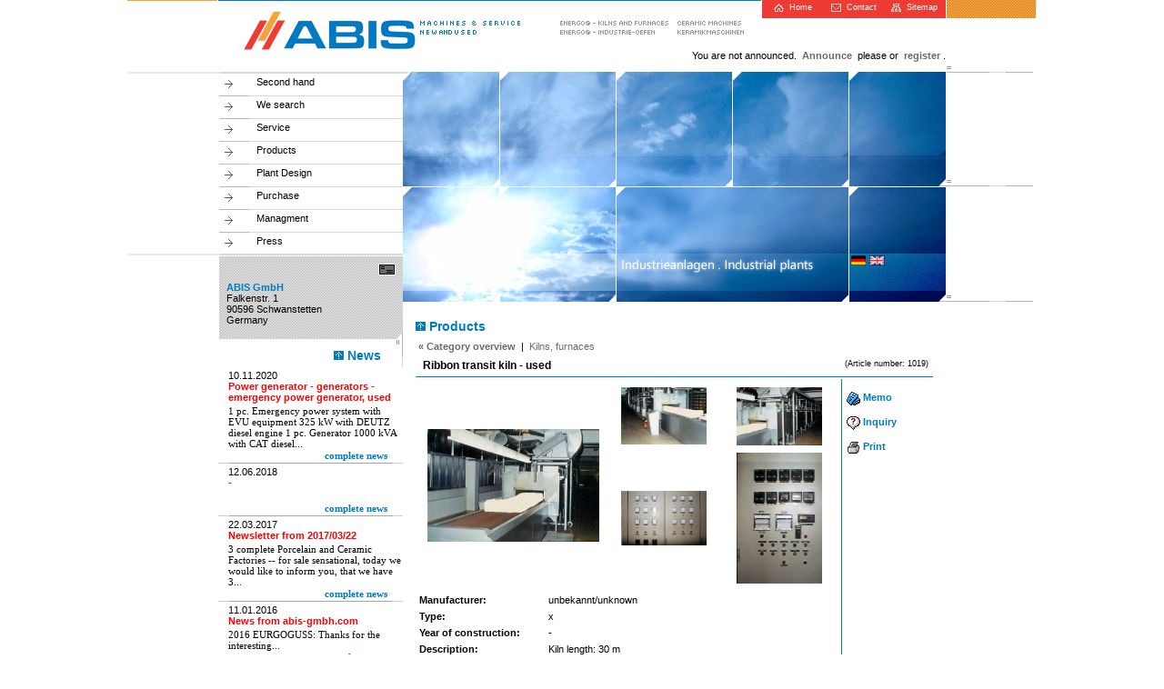

--- FILE ---
content_type: text/html; charset=utf-8
request_url: http://www.abis-gmbh.info/produkte.php?lng=3&action=detail&id=489
body_size: 5292
content:
<!DOCTYPE html PUBLIC "-//W3C//DTD XHTML 1.0 Strict//EN" "http://www.w3.org/TR/xhtml1/DTD/xhtml1-strict.dtd">
<html xmlns="http://www.w3.org/1999/xhtml" xml:lang="en" lang="en">
<head>
  <base href="http://www.abis-gmbh.info/" />
  <title>ABIS GmbH - MACHINES &amp; SERVICE (NEW / USED) - Öfen (Kilns, furnaces), Pressen (Presses), Werkzeugmaschinen und Anlagen (Machine Tools and Plants)</title>
  <meta name="title" content="ABIS GmbH - MACHINES &amp; SERVICE (NEW / USED) - Öfen (Kilns, furnaces), Pressen (Presses), Werkzeugmaschinen und Anlagen (Machine Tools and Plants)" />
  <meta http-equiv="content-type" content="text/html; charset=utf-8" />
  <meta name="author" content="ABIS GmbH" />
  <meta name="copyright" content="ABIS GmbH" />
  <meta name="Date" content="2006-06-23T10:11:49+02:00" />
  <meta name="keywords" content="Energo, Kiln, Kilns, Brennhilfsmittel, Feuerleichtsteine, Feinkeramik, Second Hand Machines, Machines, Machineries, Tunnel Kilns, Chamber Kilns, Elevator Kilns, Bell Kilns, Roller Kilns, Belt Kilns, Keramik, Ceramic Jobs, Gebrauchtmaschinen, Gebrauchte Maschinen, Used Machines, Factories, Porzellan, Fabriken, Hydraulik Pressen, Hydraulic Press, Pressen, Feinkeramik, Grobkeramik, Öfen, Industrieofen, Industrieöfen, Herdwagenöfen, Elevatoröfen, Tunnelöfen, Haubenöfen, Laboröfen, Werkzeugmaschinen, Stapler, Mischer, Schleifmaschinen, Glasiermaschinen, Maschinen, Ziegelwerke" />
  <meta name="description" content="Beschaffung von Industriegütern und Service
Procurement of industrial products and services" />
  <meta name="publisher" content="DICKE Kreativb&uuml;ro (www.dickekreativ.de)" />
  <meta http-equiv="expires" content="never" />
  <meta http-equiv="cache-control" content="no-cache" />
  <meta http-equiv="pragma" content="no-cache" />
  <meta name="robots" content="index,follow" />
  <meta name="revisit-after" content="3days" />

 <link rel="shortcut icon" href="_img/favicon.ico">
 <link rel="icon" type="image/png" href="_img/favicon.png" sizes="32x32">


  <link href="https://abis-gmbh.com/_css/ie_hover.css" rel="stylesheet" type="text/css" media="screen, projection" />
  <link href="https://abis-gmbh.com/_css/screen.css" rel="stylesheet" type="text/css" media="screen, projection" />
  <link href="https://abis-gmbh.com/_css/print.css" rel="stylesheet" type="text/css" media="print" />

  <script type="text/javascript" src="https://abis-gmbh.com/_js/global.js"></script>
</head>

<body>
  <!-- HEADER -->
  <div class="header">
    <h1><a href="http://www.abis-gmbh.info/?lng=3"><img src="_img/logo.gif" alt="Logo" width="189" height="42" /></a></h1>
    <ul>
    <li><a href="http://www.abis-gmbh.info/index.php?menuid=14&amp;lng=3"><img src="_img/home.gif" alt=" " width="11" height="9" />&nbsp;&nbsp;Home</a></li>
    <li><a href="https://ssl.webpack.de/www.abis-gmbh.info/index.php?menuid=23&amp;lng=3"><img src="_img/contact.gif" alt=" " width="11" height="9" />&nbsp;&nbsp;Contact</a></li>
    <li><a href="http://www.abis-gmbh.info/index.php?menuid=25&amp;lng=3"><img src="_img/sitemap.gif" alt=" " width="11" height="9" />&nbsp;&nbsp;Sitemap</a></li>
    </ul>
    <p>You are not announced. <a href="anmeldung.php?lng=3">Announce</a> please or <a href="registrierung.php?lng=3">register</a>.</p>
    <p class="print">ABIS GmbH &bull; Falkenstr. 1 &bull; 90596 Schwanstetten &bull; Germany</p>
  </div>
  <!-- /HEADER -->
<!-- MITTE -->
<div class="middle">
  <!-- LINKS -->
  <div class="left">
	      <!-- MEN� -->
      <ul class="nav">
        <li class="first">
          <a href="http://www.abis-gmbh.info/index.php?menuid=15&amp;lng=3">Second hand</a>
        </li>
        <li>
          <a href="http://www.abis-gmbh.info/index.php?menuid=20&amp;lng=3">We search</a>
        </li>
        <li>
          <a href="http://www.abis-gmbh.info/index.php?menuid=16&amp;lng=3">Service</a>
        </li>
        <li>
          <a href="http://www.abis-gmbh.info/index.php?menuid=18&amp;lng=3">Products</a>
        </li>
        <li>
          <a href="http://www.abis-gmbh.info/index.php?menuid=17&amp;lng=3">Plant Design</a>
        </li>
        <li>
          <a href="http://www.abis-gmbh.info/index.php?menuid=19&amp;lng=3">Purchase</a>
        </li>
        <li>
          <a href="http://www.abis-gmbh.info/index.php?menuid=21&amp;lng=3">Managment</a>
        </li>
        <li>
          <a href="http://www.abis-gmbh.info/index.php?menuid=22&amp;lng=3">Press</a>
        </li>
      </ul>
      <!-- /MEN� -->
      <!-- VISITENKARTE -->
      <div class="contact">
        <a href="http://www.abis-gmbh.info/visitenkarte.php?lng=3"><img src="_img/visitenkarte.gif" alt="Download the visiting card (VCF)" title="Download the visiting card (VCF)" width="19" height="13" /></a>
        <p class="bold titel">ABIS GmbH</p>
        <p>Falkenstr. 1<br />
           90596 Schwanstetten<br />
           Germany</p>
      </div>
      <!-- /VISITENKARTE -->
      <!-- NEWS -->
      <h1 class="news">News</h1>
      <dl class="news">
        <dt>10.11.2020<span>Power generator - generators - emergency power generator, used</span></dt>
        <dd>                  1 pc. Emergency power system with EVU equipment 325 kW with DEUTZ diesel engine
1 pc. Generator 1000 kVA with CAT diesel...<a href="http://www.abis-gmbh.info/news.php?lng=3&amp;id=44">complete news</a></dd>
        <dt>12.06.2018<span>-</span></dt>
        <dd>            <a href="http://www.abis-gmbh.info/news.php?lng=3&amp;id=41">complete news</a></dd>
        <dt>22.03.2017<span>Newsletter from 2017/03/22</span></dt>
        <dd>            3 complete Porcelain and Ceramic Factories -- for sale 
 
 
sensational, today we would like to inform you, that we have 3...<a href="http://www.abis-gmbh.info/news.php?lng=3&amp;id=40">complete news</a></dd>
        <dt>11.01.2016<span>News from abis-gmbh.com</span></dt>
        <dd>                                                                                      



2016 EURGOGUSS: 
 Thanks for the interesting...<a href="http://www.abis-gmbh.info/news.php?lng=3&amp;id=38">complete news</a></dd>
      </dl>
      <p class="archiv"><a href="http://www.abis-gmbh.info/news.php?lng=3" class="color_red">News archives</a></p>
      <!-- /NEWS -->

      <!-- TOP-List -->
      <h1>TOP 25</h1>
      <dl>
        <dd><a href="http://www.abis-gmbh.info/produkte.php?lng=3&amp;action=detail&amp;id=1898"><img style="float:left;display:block;width:47;height:37;margin-right:3px;" src="_img/page/maschinen/thumb/1748361498_13801-10.jpg" width="47" height="37" alt="Circular screen feeder SR1900, used" titel="Circular screen feeder SR1900, used" /> Circular screen feeder SR1900, used</a></dd>
        <dd><a href="http://www.abis-gmbh.info/produkte.php?lng=3&amp;action=detail&amp;id=1899"><img style="float:left;display:block;width:46;height:43;margin-right:3px;" src="_img/page/maschinen/thumb/1748448203_13802-1.jpg" width="46" height="43" alt="Impact mill, used" titel="Impact mill, used" /> Impact mill, used</a></dd>
        <dd><a href="http://www.abis-gmbh.info/produkte.php?lng=3&amp;action=detail&amp;id=1897"><img style="float:left;display:block;width:47;height:36;margin-right:3px;" src="_img/page/maschinen/thumb/1718810087_13795-1.jpg" width="47" height="36" alt="Container power generator, 2300 kVA - NEW " titel="Container power generator, 2300 kVA - NEW " /> Container power generator, 2300 kVA - NEW </a></dd>
        <dd><a href="http://www.abis-gmbh.info/produkte.php?lng=3&amp;action=detail&amp;id=1896"><img style="float:left;display:block;width:47;height:64;margin-right:3px;" src="_img/page/maschinen/thumb/1717510342_13794-1.jpg" width="47" height="64" alt="Chamber kiln, electrically heated, 1400 °C, 200 Liter - used" titel="Chamber kiln, electrically heated, 1400 °C, 200 Liter - used" /> Chamber kiln, electrically heated, 1400 °C, 200 Liter - used</a></dd>
        <dd><a href="http://www.abis-gmbh.info/produkte.php?lng=3&amp;action=detail&amp;id=1891"><img style="float:left;display:block;width:47;height:33;margin-right:3px;" src="_img/page/maschinen/thumb/1712656171_13786-1-k.jpg" width="47" height="33" alt="Vacuum extruder PVP35 - used" titel="Vacuum extruder PVP35 - used" /> Vacuum extruder PVP35 - used</a></dd>
        <dd><a href="http://www.abis-gmbh.info/produkte.php?lng=3&amp;action=detail&amp;id=1890"><img style="float:left;display:block;width:47;height:27;margin-right:3px;" src="_img/page/maschinen/thumb/1712739545_13785-5.jpg" width="47" height="27" alt="Tunnel kiln, 54 m, 1300 ?C, gas-fired - used" titel="Tunnel kiln, 54 m, 1300 ?C, gas-fired - used" /> Tunnel kiln, 54 m, 1300 ?C, gas-fired - used</a></dd>
        <dd><a href="http://www.abis-gmbh.info/produkte.php?lng=3&amp;action=detail&amp;id=1857"><img style="float:left;display:block;width:47;height:63;margin-right:3px;" src="_img/page/maschinen/thumb/1701254432_11001-1.JPG" width="47" height="63" alt="Annealing furnace with circulating, 750 °C - used" titel="Annealing furnace with circulating, 750 °C - used" /> Annealing furnace with circulating, 750 °C - used</a></dd>
        <dd><a href="http://www.abis-gmbh.info/produkte.php?lng=3&amp;action=detail&amp;id=1853"><img style="float:left;display:block;width:47;height:36;margin-right:3px;" src="_img/page/maschinen/thumb/1699893028_13731-1.jpg" width="47" height="36" alt="Pressure casting machine, 3 pieces, used" titel="Pressure casting machine, 3 pieces, used" /> Pressure casting machine, 3 pieces, used</a></dd>
        <dd><a href="http://www.abis-gmbh.info/produkte.php?lng=3&amp;action=detail&amp;id=1854"><img style="float:left;display:block;width:46;height:34;margin-right:3px;" src="_img/page/maschinen/thumb/1699894672_13722-11.JPG" width="46" height="34" alt="Porcelain factory, not complete, used" titel="Porcelain factory, not complete, used" /> Porcelain factory, not complete, used</a></dd>
        <dd><a href="http://www.abis-gmbh.info/produkte.php?lng=3&amp;action=detail&amp;id=1813"><img style="float:left;display:block;width:47;height:66;margin-right:3px;" src="_img/page/maschinen/thumb/1683210980_13655-3.JPG" width="47" height="66" alt="Laboratory chamber furnace, 16 L, electrical heated, used" titel="Laboratory chamber furnace, 16 L, electrical heated, used" /> Laboratory chamber furnace, 16 L, electrical heated, used</a></dd>
        <dd><a href="http://www.abis-gmbh.info/produkte.php?lng=3&amp;action=detail&amp;id=1812"><img style="float:left;display:block;width:47;height:36;margin-right:3px;" src="_img/page/maschinen/thumb/1682440216_13659-1.jpg" width="47" height="36" alt="Hood furnace 1800 °C, gas heated, 3 m3, used" titel="Hood furnace 1800 °C, gas heated, 3 m3, used" /> Hood furnace 1800 °C, gas heated, 3 m3, used</a></dd>
        <dd><a href="http://www.abis-gmbh.info/produkte.php?lng=3&amp;action=detail&amp;id=1725"><img style="float:left;display:block;width:47;height:27;margin-right:3px;" src="_img/page/maschinen/thumb/1621431383_13443-1.jpg" width="47" height="27" alt="Chamber kiln, 6 m³, 1600 °C, gas heated,  used - SOLD OUT!" titel="Chamber kiln, 6 m³, 1600 °C, gas heated,  used - SOLD OUT!" /> Chamber kiln, 6 m³, 1600 °C, gas heated,  used - SOLD OUT!</a></dd>
        <dd><a href="http://www.abis-gmbh.info/produkte.php?lng=3&amp;action=detail&amp;id=1830"><img style="float:left;display:block;width:46;height:25;margin-right:3px;" src="_img/page/maschinen/thumb/1689005084_13689-1.png" width="46" height="25" alt="Sorting system ECO-LINE, used" titel="Sorting system ECO-LINE, used" /> Sorting system ECO-LINE, used</a></dd>
        <dd><a href="http://www.abis-gmbh.info/produkte.php?lng=3&amp;action=detail&amp;id=489"><img style="float:left;display:block;width:47;height:31;margin-right:3px;" src="_img/page/maschinen/thumb/1236811510_11019a.jpg" width="47" height="31" alt="Ribbon transit kiln - used" titel="Ribbon transit kiln - used" /> Ribbon transit kiln - used</a></dd>
        <dd><a href="http://www.abis-gmbh.info/produkte.php?lng=3&amp;action=detail&amp;id=1599"><img style="float:left;display:block;width:47;height:23;margin-right:3px;" src="_img/page/maschinen/thumb/1626707316_13231-4-b.jpg" width="47" height="23" alt="Shuttle kiln, 10 m³, 1420 °C, gas heated - used - CHECK AVAILABILITY" titel="Shuttle kiln, 10 m³, 1420 °C, gas heated - used - CHECK AVAILABILITY" /> Shuttle kiln, 10 m³, 1420 °C, gas heated - used - CHECK AVAILABILITY</a></dd>
        <dd><a href="http://www.abis-gmbh.info/produkte.php?lng=3&amp;action=detail&amp;id=1787"><img style="float:left;display:block;width:47;height:64;margin-right:3px;" src="_img/page/maschinen/thumb/1675789305_13604-1.jpg" width="47" height="64" alt="High temperature chamber kiln160 Liter, 1750 °C, used" titel="High temperature chamber kiln160 Liter, 1750 °C, used" /> High temperature chamber kiln160 Liter, 1750 °C, used</a></dd>
        <dd><a href="http://www.abis-gmbh.info/produkte.php?lng=3&amp;action=detail&amp;id=1571"><img style="float:left;display:block;width:47;height:64;margin-right:3px;" src="_img/page/maschinen/thumb/1540295014_13117-1.jpg" width="47" height="64" alt="Shuttle kiln, gas heated, 8 m³, 1100 °C, used" titel="Shuttle kiln, gas heated, 8 m³, 1100 °C, used" /> Shuttle kiln, gas heated, 8 m³, 1100 °C, used</a></dd>
        <dd><a href="http://www.abis-gmbh.info/produkte.php?lng=3&amp;action=detail&amp;id=1698"><img style="float:left;display:block;width:47;height:15;margin-right:3px;" src="_img/page/maschinen/thumb/1604918131_13394-1.jpg" width="47" height="15" alt="Automatic line for pallet strapping, stretching and shrinking, used" titel="Automatic line for pallet strapping, stretching and shrinking, used" /> Automatic line for pallet strapping, stretching and shrinking, used</a></dd>
        <dd><a href="http://www.abis-gmbh.info/produkte.php?lng=3&amp;action=detail&amp;id=1553"><img style="float:left;display:block;width:47;height:36;margin-right:3px;" src="_img/page/maschinen/thumb/1535533276_13103-1.jpg" width="47" height="36" alt="Double-Jiggering machine with micro wave dryer,  used" titel="Double-Jiggering machine with micro wave dryer,  used" /> Double-Jiggering machine with micro wave dryer,  used</a></dd>
        <dd><a href="http://www.abis-gmbh.info/produkte.php?lng=3&amp;action=detail&amp;id=1552"><img style="float:left;display:block;width:47;height:27;margin-right:3px;" src="_img/page/maschinen/thumb/1535468305_13097-1.jpg" width="47" height="27" alt="Production line with leather hard dryer for cups, used, double plant - CHECK AVAILABILITY" titel="Production line with leather hard dryer for cups, used, double plant - CHECK AVAILABILITY" /> Production line with leather hard dryer for cups, used, double plant - CHECK AVAILABILITY</a></dd>
        <dd><a href="http://www.abis-gmbh.info/produkte.php?lng=3&amp;action=detail&amp;id=1840"><img style="float:left;display:block;width:47;height:36;margin-right:3px;" src="_img/page/maschinen/thumb/1692631785_13556-3.jpg" width="47" height="36" alt="Natural gas Power generator - emergency power systems - used" titel="Natural gas Power generator - emergency power systems - used" /> Natural gas Power generator - emergency power systems - used</a></dd>
        <dd><a href="http://www.abis-gmbh.info/produkte.php?lng=3&amp;action=detail&amp;id=1841"><img style="float:left;display:block;width:47;height:37;margin-right:3px;" src="_img/page/maschinen/thumb/1692802243_13704-3.jpg" width="47" height="37" alt="3 pcs. Container power generator, 2500 kVA - used " titel="3 pcs. Container power generator, 2500 kVA - used " /> 3 pcs. Container power generator, 2500 kVA - used </a></dd>
        <dd><a href="http://www.abis-gmbh.info/produkte.php?lng=3&amp;action=detail&amp;id=1133"><img style="float:left;display:block;width:47;height:36;margin-right:3px;" src="_img/page/maschinen/thumb/1400681836_12225-1.jpg" width="47" height="36" alt="Debindering-sintering furncace, electrically heated, used" titel="Debindering-sintering furncace, electrically heated, used" /> Debindering-sintering furncace, electrically heated, used</a></dd>
        <dd><a href="http://www.abis-gmbh.info/produkte.php?lng=3&amp;action=detail&amp;id=1531"><img style="float:left;display:block;width:47;height:36;margin-right:3px;" src="_img/page/maschinen/thumb/1522154680_13021-1.jpg" width="47" height="36" alt="Shuttle kiln, gas heated, 28 m³, 1280 °C, used " titel="Shuttle kiln, gas heated, 28 m³, 1280 °C, used " /> Shuttle kiln, gas heated, 28 m³, 1280 °C, used </a></dd>
        <dd><a href="http://www.abis-gmbh.info/produkte.php?lng=3&amp;action=detail&amp;id=1380"><img style="float:left;display:block;width:47;height:36;margin-right:3px;" src="_img/page/maschinen/thumb/1454316012_12616-1.JPG" width="47" height="36" alt="Tunnel kiln - Fast firing kiln - approx. 23 Meter !!!" titel="Tunnel kiln - Fast firing kiln - approx. 23 Meter !!!" /> Tunnel kiln - Fast firing kiln - approx. 23 Meter !!!</a></dd>
      </dl>
      <!-- /TOP-List -->
  </div>
  <!-- /LINKS -->
  <!-- SEITE -->
  <div class="center">
	      <!-- BANNER -->
      <div class="banner">
        <!-- SPRACHAUSWAHL -->
        <ul>
          <li><a href="http://www.abis-gmbh.info/?lng=1"><img src="_img/page/flaggen/1152624414flagge_de.gif" width="16" height="11" alt="Deutsch" /></a></li>
          <li><a href="http://www.abis-gmbh.info/?lng=3"><img src="_img/page/flaggen/1152624395flagge_uk.gif" width="17" height="11" alt="English" /></a></li>
        </ul>
        <!-- /SPRACHAUSWAHL -->
      </div><!--
      <div class="china_banner">
        <a href="http://www.kiln.org.cn/company/index.asp?id=127455" onclick="wopen1('http://www.kiln.org.cn/company/index.asp?id=127455','_new');return false;">&nbsp;</a>
      </div>-->
      <!-- /BANNER -->
	<!-- TEXTBEREICH -->
	<div class="content">
	          <h1>Products</h1>
        <p><a href="produkte.php?lng=3">« Category overview</a> | <a href="http://www.abis-gmbh.info/produkte.php?lng=3&amp;action=gruppe&amp;id=4_0_0" class="link2">Kilns, furnaces</a></p>
        <h2 style="height:14px;"><span>Ribbon transit kiln - used</span><span class="small">(Article number: 1019)</span></h2>
        <table class="artikel">
          <tr>
            <td colspan="2">
        <table class="artikel_bilder">
          <tr>
            <td rowspan="2" class="hauptbild"><a href="_img/page/maschinen/1236811510_11019a.jpg" onclick="wopen1('_img/page/maschinen/1236811510_11019a.jpg','_blank');return false;"><img src="_img/page/maschinen/thumb/1236811510_11019a.jpg" width="189" height="124" alt="Ribbon transit kiln - used" titel="Ribbon transit kiln - used" /></a></td>
            <td class="bilder"><a href="_img/page/maschinen/1236811510_21019b.jpg" onclick="wopen1('_img/page/maschinen/1236811510_21019b.jpg','_blank');return false;"><img src="_img/page/maschinen/thumb/1236811510_21019b.jpg" width="94" height="63" alt="Ribbon transit kiln - used" titel="Ribbon transit kiln - used" /></a></td>
            <td class="bilder"><a href="_img/page/maschinen/1236811510_31019c.jpg" onclick="wopen1('_img/page/maschinen/1236811510_31019c.jpg','_blank');return false;"><img src="_img/page/maschinen/thumb/1236811510_31019c.jpg" width="94" height="64" alt="Ribbon transit kiln - used" titel="Ribbon transit kiln - used" /></a></td>
          </tr>
          <tr>
            <td class="bilder"><a href="_img/page/maschinen/1236811510_41019d.jpg" onclick="wopen1('_img/page/maschinen/1236811510_41019d.jpg','_blank');return false;"><img src="_img/page/maschinen/thumb/1236811510_41019d.jpg" width="94" height="60" alt="Ribbon transit kiln - used" titel="Ribbon transit kiln - used" /></a></td>
            <td class="bilder"><a href="_img/page/maschinen/1236811510_51019e.jpg" onclick="wopen1('_img/page/maschinen/1236811510_51019e.jpg','_blank');return false;"><img src="_img/page/maschinen/thumb/1236811510_51019e.jpg" width="94" height="144" alt="Ribbon transit kiln - used" titel="Ribbon transit kiln - used" /></a></td>
          </tr>
        </table>
            </td>
            <td rowspan="6" class="menu"><span class="screen"><br />
                <a href="http://www.abis-gmbh.info/produkte.php?lng=3&amp;action=merkzettel&amp;id=489" class="schalter"><img src="_img/merkzettel.gif" alt="Memo" width="15" height="15" style="vertical-align:middle;" /> Memo</a><br />
                <br />
                <a href="http://www.abis-gmbh.info/produkte.php?lng=3&amp;action=anfrage&amp;id=489" class="schalter"><img src="_img/anfrage.gif" alt="Inquiry" width="15" height="15" style="vertical-align:middle;" /> Inquiry</a><br />
                <br />
                <a href="#" onclick="window.print();return false;" class="schalter"><img src="_img/print.gif" alt="Print" width="15" height="15" style="vertical-align:middle;" /> Print</a></span></td>
          </tr>
          <tr>
            <th class="beschrifung">Manufacturer:</th>
            <td class="angaben">unbekannt/unknown</td>
          </tr>
          <tr>
            <th>Type:</th>
            <td>x</td>
          </tr>
          <tr>
            <th>Year of construction:</th>
            <td>-</td>
          </tr>
          <tr>
            <th>Description:</th>
            <td>Kiln length: 30 m<br />
Grounds length complete: 38 m<br />
Frequency range: 700 mm<br />
Useful height: 280 mm<br />
Burning good: ceramics<br />
Firing temperature: 950 °C<br />
Temperature equality: +- 10 °C<br />
Atmosphere: oxidizing<br />
Performance: 264 kg/h<br />
Kiln transmission delay: 60-300 min adjustable<br />
Heating capacity: 165 kW<br />
Connected load: 165 kW<br />
Input voltage: 220/380 V 50 H<br />
Rule groups: 5 pcs.<br />
Working height over corridor: 1000 mm</td>
          </tr>
          <tr>
            <th>Quantity:</th>
            <td>1 pc</td>
          </tr>
          <tr>
            <th colspan="2" class="align_right">Data in accordance with manufacturer</th>
          </tr>
          <tr class="print">
            <td colspan="2"><a href="_img/page/maschinen/1236811510_11019a.jpg" onclick="wopen1('_img/page/maschinen/1236811510_11019a.jpg','_blank');return false;"><img src="_img/page/maschinen/thumb/1236811510_11019a.jpg" width="189" height="124" alt="Ribbon transit kiln - used" titel="Ribbon transit kiln - used" /></a> <a href="_img/page/maschinen/1236811510_21019b.jpg" onclick="wopen1('_img/page/maschinen/1236811510_21019b.jpg','_blank');return false;"><img src="_img/page/maschinen/thumb/1236811510_21019b.jpg" width="94" height="63" alt="Ribbon transit kiln - used" titel="Ribbon transit kiln - used" /></a> <a href="_img/page/maschinen/1236811510_31019c.jpg" onclick="wopen1('_img/page/maschinen/1236811510_31019c.jpg','_blank');return false;"><img src="_img/page/maschinen/thumb/1236811510_31019c.jpg" width="94" height="64" alt="Ribbon transit kiln - used" titel="Ribbon transit kiln - used" /></a> <a href="_img/page/maschinen/1236811510_41019d.jpg" onclick="wopen1('_img/page/maschinen/1236811510_41019d.jpg','_blank');return false;"><img src="_img/page/maschinen/thumb/1236811510_41019d.jpg" width="94" height="60" alt="Ribbon transit kiln - used" titel="Ribbon transit kiln - used" /></a> <a href="_img/page/maschinen/1236811510_51019e.jpg" onclick="wopen1('_img/page/maschinen/1236811510_51019e.jpg','_blank');return false;"><img src="_img/page/maschinen/thumb/1236811510_51019e.jpg" width="94" height="144" alt="Ribbon transit kiln - used" titel="Ribbon transit kiln - used" /></a></td>
          </tr>
        </table>
        <hr />
        <h1>Quick request</h1>
        <form action="produkte.php?lng=3" method="post">
          <fieldset>
            <input type="hidden" name="anfrageform_id" value="41cc07da9fe11171da91b43500fdf5f6">
            <input type="hidden" name="action" value="detail">
            <input type="hidden" name="id" value="489">
            <table>
              <tr>
                <td><span class="bold">First name *:</span><br />
                    <input type="text" style="width:360px;" name="vorname" /></td>
              </tr>
              <tr>
                <td><span class="bold">Last name *:</span><br />
                    <input type="text" style="width:360px;" name="nachname" /></td>
              </tr>
              <tr>
                <td><span class="bold">E-mail *:</span><br />
                    <input type="text" style="width:360px;" name="auth" /></td>
              </tr>
              <tr>
                <td style="display:none;"><span class="bold"> *:</span><br />
                    <input type="text" style="width:360px;" name="mail" /></td>
              </tr>
              <tr>
                <td><span class="bold">Phone *:</span><br />
                    <input type="text" style="width:360px;" name="tel" /></td>
              </tr>
              <tr>
                <td><span class="bold">Message *:</span><br />
                    <textarea style="width:360px;" name="msg" tabindex="2" cols="25" rows="5"></textarea></td>
              </tr>
              <tr>
                <td class="align_center"><input type="submit" tabindex="3" value="Submit request" class="schalter"></td>
              </tr>
            </table>
          </fieldset>
        </form>
        <hr />
        <p><a href="produkte.php?lng=3">« Category overview</a> | <a href="http://www.abis-gmbh.info/produkte.php?lng=3&amp;action=gruppe&amp;id=4_0_0" class="link2">Kilns, furnaces</a></p>
	</div>
	<!-- /TEXTBEREICH -->
  </div>
  <!-- /SEITE -->
  <!-- RECHTS -->
  <div class="right">
	&nbsp;
  </div>
  <!-- /RECHTS -->
</div>
<!-- /MITTE -->
  <!-- FOOTER -->
  <div class="footer">
    <p>All rights reserve. <span class="bold company_color">ABIS GmbH</span> www.abis-gmbh.info</p>
    <ul>
      <li><a href="https://ssl.webpack.de/www.abis-gmbh.info/index.php?menuid=23&amp;lng=3">Contact</a></li>
      <li><a href="http://www.abis-gmbh.info/index.php?menuid=24&amp;lng=3">Imprint&nbsp;&nbsp;Datenschutz</a></li>
    </ul>
  <div>
  <!-- /FOOTER -->
</body>
</html>


--- FILE ---
content_type: text/css
request_url: https://abis-gmbh.com/_css/ie_hover.css
body_size: 40
content:
body
{
  behavior: url(_js/hover.htc);
}

--- FILE ---
content_type: text/css
request_url: https://abis-gmbh.com/_css/screen.css
body_size: 3276
content:
/*
URL   : www.abis-gmbh.info/_css/screen.css
Autor : DICKE Kreativb�ro (Mario Schwartz)
Layout: Bildschirm, Projektor
Update: 16. August 2006 09:01:38
*/

/*===== GLOBAL =====*/
body, div, dl, ul, table, p, h1, h2, h3, h4, h5, h6, hr, form, fieldset
{
  padding: 0px;
  margin: 0px;
}
body, td, th
{
  font: 11px Arial, Helvetica, sans-serif;
  background-color: #FFF;
  color: #000;
  text-align: center;
}
img, table, form fieldset, hr
{
  border: 0px solid #FFF;
}
table
{
  width: auto;
}
td, th
{
  text-align: left;
  vertical-align: text-top;
  background-color: transparent;
  padding: 2px;
}
th
{
  font-weight: bold;
  text-align: left;
  vertical-align: top;
}
label
{
  cursor: pointer;
}
/*===== KOPF =====*/
div.header
{
  margin: 0px auto;
  background: #FFF url(../_img/header.gif) no-repeat 0px 0px;
  color: #FFF;
  height: 79px;
  width: 1000px;
  text-align: left;
}
/*===== KOPF - Logo =====*/
div.header h1
{
  padding: 13px 0px 0px 128px;
  width: 189px;
  height: 42px;
  float: left;
}
/*===== KOPF - Men� =====*/
div.header ul
{
  float: right;
  list-style: none;
  width: 202px;
  padding-right: 100px;
}
div.header ul li
{
  font-size: 9px;
  float: left;
  width: 67px;
  height: 20px;
  padding: 0px 0px;
  color: #FFF;
  background-color: transparent;
  text-align: center;
}
div.header ul li img
{
  vertical-align: middle;
}
div.header ul li a
{
  text-decoration: none;
  display: block;
  width: 59px;
  height: 14px;
  padding: 3px 4px;
  color: #FFF;
  background-color: transparent;
  font-weight: normal;
  text-align: center;
}
/*===== KOPF - Loginstatus =====*/
div.header p
{
  text-align: right;
  background-color: #FFF;
  color: #000;
  clear: both;
  margin-right: 100px;
}
div.header p a
{
  background-color: #FFF;
  color: #6a6a6a;
  text-decoration: none;
  font-weight: bold;
  border: 1px solid #FFF;
  padding: 0px 2px;
}
div.header p a.link3
{
  background-color: #F9C183;
  color: #F00;
  border-color: #F9A13A #FAD7AF #FAD7AF #F9A13A;
  border-width: 2px;
}
div.header p a:hover
{
  border-color: #6a6a6a;
  background-color: #DCDCDC;
  color: #6a6a6a;
}
div.header p a.link3:hover
{
  background-color: #F9C183;
  color: #F00;
  border-color: #FAD7AF #F9A13A #F9A13A #FAD7AF;
}
/*===== MITTE =====*/
div.middle
{
  width: 1000px;
  margin: 0px auto;
  overflow: hidden;
}
/*===== MITTE - Links =====*/
div.middle div.left
{
  width: 303px;
  float: left;
  background: #FFF url(../_img/nav_top.gif) no-repeat 0px 0px;
  color: #666;
  text-align: left;
}
/*===== MITTE - Links - Men� =====*/
div.middle div.left ul.nav
{
  width: 202px;
  background: transparent url(../_img/nav_bottom.gif) no-repeat left bottom;
  padding: 0px 0px 2px 101px;
  list-style: none;
}
div.middle div.left ul.nav li
{
  width: 202px;
  background: transparent url(../_img/li_line.gif) no-repeat left top;
}
div.middle div.left ul.nav li.first
{
  background-image: none;
  margin-top: 1px;
}
div.middle div.left ul.nav li a
{
  width: 153px;
  /*height: 11px;*/
  background: transparent url(../_img/li.gif) no-repeat 0px 1px;
  margin-top: 1px;
  padding: 4px 8px 8px 41px;
  color: #000;
  text-decoration: none;
  display: block;
}
div.middle div.left ul.nav li a:hover, div.left ul.nav li a.activ
{
  background-image: url(../_img/li_hover.gif);
  color: #007ac1;
}
/*===== MITTE - Links - Untermen� =====*/
div.middle div.left ul.subnav
{
  width: 165px;
  background: transparent url(../_img/li_line.gif) no-repeat left top;
  padding: 2px 0px 0px 35px;
  list-style: none;
}
div.middle div.left ul.subnav li
{
  width: 165px;
  /*height: 24px;*/
  background: transparent url(../_img/li_sub_line.gif) no-repeat left top;
}
div.middle div.left ul.subnav li.first
{
  background-image: none;
  /*height: 23px;*/
  margin-top: 1px;
}
div.middle div.left ul.subnav li a
{
  width: 142px;
  /*height: 11px;*/
  background: transparent url(../_img/li_sub.gif) no-repeat 0px 1px;
  margin-top: 1px;
  padding: 3px 0px 8px 25px;
  color: #6a6a6a;
  text-decoration: none;
  display: block;
}
div.middle div.left ul.subnav li a:hover, div.middle div.left ul.subnav li a.activ
{
  background-image: url(../_img/li_sub_hover.gif);
  color: #007ac1;
}
/*===== MITTE - Links - Kontaktdaten =====*/
div.middle div.left div.contact
{
  width: 186px;
  background: transparent url(../_img/contact_bg.gif) no-repeat left bottom;
  margin: 1px 0px 0px 101px;
  padding: 8px;
  height: 81px;
}
div.middle div.left div.contact a
{
  float: right;
}
div.middle div.left div.contact p
{
  clear: both;
  color: #000000;
  background-color: transparent;
}
div.middle div.left div.contact p.titel
{
  float: left;
  margin-top: 5px;
  color: #007ac1;
  background-color: transparent;
}
/*===== MITTE - Links - News�berschrift =====*/
div.middle div.left h1
{
  font-size: 14px;
  margin-left: 227px;
  width: 61px;
  color: #007ac1;
  background: transparent url(../_img/arrow_bottom_top.gif) no-repeat left center;
  padding: 4px 0px 7px 15px;
  height: 14px;
}
div.middle div.left h1.news
{
  background: transparent url(../_img/news_headline_bg.gif) no-repeat left top;
}
/*===== MITTE - Links - Newsliste =====*/
div.middle div.left dl
{
  margin-left: 100px;
  width: 203px;
  color: #000;
  background-color: #FFF;
}
/*===== MITTE - Links - Newstitel/-datum =====*/
div.middle div.left dt
{
  margin: 3px 0px;
  padding-left: 11px;
  color: #000;
  background-color: #FFF;
}
/*===== MITTE - Links - Newstitel =====*/
div.middle div.left dl.news dt span
{
  width: 192px;
  color: #F00;
  background-color: #FFF;
  font-weight: bold;
  display: block;
}
/*===== MITTE - Links - News =====*/
div.middle div.left dd
{
  margin: 3px 0px;
  padding-left: 11px;
  padding-bottom: 2px;
  font-family: Tahoma;
  background: transparent url(../_img/news_trenner.gif) no-repeat left bottom;
  overflow: hidden;
}
div.middle div.left dd a
{
  width: 174px;
  color: #007ac1;
  background-color: transparent;
  font-weight: bold;
  display: block;
  padding-right: 16px;
  text-decoration: none;
  border: 1px solid #FFF;
  overflow: hidden;
}
div.middle div.left dl.news dd a
{
  width: 174px;
  color: #007ac1;
  background-color: transparent;
  font-weight: bold;
  display: block;
  text-align: right;
  padding-right: 16px;
  text-decoration: none;
  border: 1px solid #FFF;
}
div.middle div.left dd a:hover
{
  border-color: #007ac1;
  background-color: #E0FFFF;
  color: #007ac1;
}
div.middle div.left dl.news dd a:hover:before
{
  content: "� ";
}
div.middle div.left p.archiv
{
  margin: 7px 0px 7px 115px;
  padding-left: 15px;
  line-height: 9px;
  background: #FFF url(../_img/arrow_left_right.gif) no-repeat left center;
}
div.middle div.left p.archiv a
{
  text-decoration: none;
}
/*===== MITTE - Textbereich =====*/
div.middle div.center
{
  width: 597px;
  float: left;
  overflow: hidden;
  text-align: left;
}
div.middle div.center a
{
  background-color: transparent;
  color: #6a6a6a;
  text-decoration: none;
  font-weight: bold;
  border: 1px solid #FFF;
  padding: 0px 2px;
}
div.middle div.center a.link2
{
  font-weight: normal;
}
div.middle div.center a:hover
{
  border-color: #6a6a6a;
  background-color: #DCDCDC;
  color: #6a6a6a;
}
/*===== MITTE - Textbereich - Banner =====*/
div.middle div.center div.banner
{
  width: 597px;
  height: 253px;
  background: #FFF url(../_img/head_banner.gif) no-repeat 0px 0px;
}
/*===== MITTE - Textbereich - Banner - Sprachwahl =====*/
div.middle div.center div.banner ul
{
  padding-top: 200px;
  padding-left: 491px;
  width: 106px;
  height: 41px;
  list-style: none;
}
div.middle div.center div.banner ul li
{
  float: left;
  margin: 2px;
}
div.middle div.center div.banner ul li a
{
  padding: 0px;
  border: none;
  background-color: transparent;
}
div.middle div.center div.china_banner
{
  width: 597px;
  height: 33px;
  background: #FFF url(../_img/china.gif) no-repeat center top;
}
div.middle div.center div.china_banner a
{
  display: block;
  width: 597px;
  height: 33px;
  padding: 0px;
  border: none;
  background-color: transparent;
}
/*===== MITTE - Textbereich - Text =====*/
div.middle div.center div.content
{
  width: 569px;
  padding: 14px;
}
div.middle div.center div.content table
{
  width: 569px;
}
div.middle div.center div.content table.artikel_bilder
{
  padding-bottom: 0px;
  width: auto;
}
div.middle div.center div.content table.artikel_bilder .hauptbild, div.middle div.center div.content table.artikel_bilder .bilder
{
  vertical-align:middle;
  text-align:center;
  width:200px;
}
div.middle div.center div.content table.artikel_bilder .bilder
{
  width:132px;
}
div.middle div.center div.content table.artikel_bilder .menu, div.middle div.center div.content table.artikel .menu
{
  vertical-align:top;
  width:105px;
  border-left: 1px solid #007ac1;
}
div.middle div.center div.content table.artikel
{
  padding-top: 0px;
}
div.middle div.center div.content table.artikel .beschrifung
{
  width:140px;
}
div.middle div.center div.content table.artikel .angaben
{
  width:324px;
}
div.middle div.center div.content hr
{
  color: #007ac1;
  height: 1px;
  background-color: #007ac1;
  margin: 5px 0px;
  clear: both;
}
div.middle div.center div.content input, div.middle div.center div.content button, div.middle div.center div.content select, div.middle div.center div.content textarea
{
  width: 400px;
  height: 18px;
  vertical-align: middle;
  border: 1px solid #007ac1;
  color: #6a6a6a;
  background-color: #FFF;
}
div.middle div.center div.content textarea
{
  height: 125px;
}
div.middle div.center div.content input.schalter, div.middle div.center div.content button
{
  width: auto;
  height: auto;
  border: 1px solid #007ac1;
  cursor: pointer;
}
div.middle div.center div.content div.spalte_heandler
{
  width: 274.5px;
  padding: 0px 5px;
  float: left;
}
div.middle div.center div.content div.search
{
  width: 180px;
  margin-left: 400px;
}
div.middle div.center div.content div.search input
{
  width: 146px;
  text-align: right;
  margin-bottom: 1px;
}
div.middle div.center div.content div.search input.schalter
{
  width: auto;
  border: 0px solid #FFF;
}
div.middle div.center div.content div.search a
{
  color: #007ac1;
  font-weight: normal;
  text-decoration: underline;
  margin-bottom: 1px;
}
div.middle div.center div.content a.schalter, div.middle div.center div.content a.schalter2
{
  background-color: transparent;
  color: #007ac1;
  text-decoration: none;
  font-weight: bold;
  border: 1px solid #FFF;
  padding: 0px 2px;
}
div.middle div.center div.content a.schalter:hover, div.middle div.center div.content a.schalter2:hover
{
  border-color: #007ac1;
  background-color: #E0FFFF;
  color: #007ac1;
}
div.middle div.center div.content a.schalter2
{
  padding: 2px 0px 2px 20px;
  height: 16px;
  background-image: url(../_img/button.gif);
  background-repeat: no-repeat;
  background-position: left center;
}
div.middle div.center div.content a.schalter2:hover
{
  background-image: url(../_img/button_aktiv.gif);
}
div.middle div.center div.content h1
{
  font-size: 14px;
  color: #007ac1;
  background: transparent url(../_img/arrow_bottom_top.gif) no-repeat left center;
  padding: 5px 0px 5px 15px;
}
div.middle div.center div.content h2
{
  font-size: 12px;
  padding: 5px 5px 5px 8px;
  border-bottom: 1px solid #007ac1;
  clear: both;
  height: 14px;
}
div.middle div.center div.content h2.products
{
  border-bottom-width: 0px;
}
div.middle div.center div.content h2.products a
{
  font-weight: bold;
}
div.middle div.center div.content h2 span
{
  float: left;
}
div.middle div.center div.content h2 span.small
{
  font-size: 9px;
  font-weight: normal;
  float: right;
}
div.middle div.center div.content h3
{
  font-size: 12px;
  padding: 5px 0px;
  clear: both;
}
div.middle div.center div.content p, div.middle div.center div.content table, div.middle div.center div.content dl, div.middle div.center div.content ul
{
  padding: 3px 0px;
  clear: both;
}
div.middle div.center div.content a.title
{
  padding: 0px;
}
div.middle div.center div.content ul
{
  margin-left: 10px;
}
div.middle div.center div.content ul.products
{
  border-bottom: 1px solid #007ac1;
}
div.middle div.center div.content ul li
{
  margin-left: 0px;
  background: #FFF url(../_img/arrow_left_right.gif) no-repeat 0px 3px;
  padding: 1px 3px 1px 13px;
  list-style: none;
}
div.middle div.center div.content ul.page_numbers
{
  margin: 5px 5%;
  text-align: center;
}
div.middle div.center div.content ul.page_numbers li
{
  background-image: none;
  padding: 0px;
  float: left;
  border-left: 1px #6a6a6a solid;
  padding: 0px 4px;
  text-align: center;
  margin: 5px auto;
}
div.middle div.center div.content ul.page_numbers li.first
{
  border-left: 0px #fff solid;
}
div.middle div.center div.content ul.page_numbers li.current-page span
{
  font-weight: bold;
  color: #007ac1;
  font-size: 15px;
}/*
div.middle div.center div.content div.myabis
{
  width: 366px;
  padding-right: 14px;
  float: left;
}*/
div.middle div.center div.content div.contact
{
  float: left;
  margin-right: 20px;
}
div.middle div.center div.content div.myabis_content input, div.middle div.center div.content div.myabis_content select, div.middle div.center div.content div.myabis_content textarea
{
  width: 300px;
}
div.middle div.center div.content div.myabis_content input.schalter
{
  width: auto;
}
div.middle div.center div.content div.myabis_nav
{
  width: 153px;
  height: 94px;
  float: left;
  background: #007ac1 url(../_img/myabis_nav_bg.gif) no-repeat bottom right;
  color: #FFF;
  margin-bottom: 1px;
}
div.middle div.center div.content div.myabis_nav select
{
  width: 145px;
  height: 16px;
  border: 1px solid #adadad;
  color: #000;
  background-color: #FFF;
  font-size: 10px;
  margin: 2px 4px;
}
div.middle div.center div.content div.myabis_nav table
{
  width: auto;
  border-top: 1px solid White;
  width: 153px;
}
div.middle div.center div.content div.myabis_nav table td
{
  color: #FFF;
  background-color: transparent;
  padding: 0px;
  margin: 0px;
}
div.middle div.center div.content div.myabis_nav table td.number
{
  padding-right: 21px;
}
div.middle div.center div.content div.myabis_info
{
  color: #000;
  background-color: transparent;
  width: 399px;
  margin-left: 13px;
  margin-bottom: 1px;
  float: left;
  height: 79px;
  overflow: auto;
}
div.middle div.center div.content div.myabis_bilder
{
  width: 129px;
  padding: 12px;
  float: left;
}
div.middle div.center div.content div.myabis_content
{
  padding: 5px;
  background-color: transparent;
  color: #000;
  float: left;
}
div.middle div.center div.content div.myabis_content table
{
  border: 3px double #007ac1;
  width: auto;
  border-collapse: collapse;
  border-spacing: 0px;
  width: 400px;
}
div.middle div.center div.content div.myabis_content table a
{
  border: none;
}
div.middle div.center div.content div.myabis_subinfo
{
  width: 149px;
  padding: 11px;
  float: right;
  background: transparent url(../_img/bg_pattern.gif) repeat top;
}
div.middle div.center div.content p.sitemap
{
  margin-left: 30px;
  margin-top: 5px;
  border-color: #007ac1;
  border-style: solid;
  border-width: 1px 0px 0px 1px;
}
div.middle div.center div.content ul.sitemap
{
  margin-left: 60px;
}
div.middle div.center div.content ul.sitemap li
{
  margin-left: 0px;
  background: #FFF url(../_img/arrow_left_right.gif) no-repeat left center;
  padding: 1px 3px 1px 10px;
  list-style: none;
}
div.middle div.center div.content ul.hersteller
{
  margin-left: 0px;
}
div.middle div.center div.content ul.hersteller li
{
  margin: 1px 1px 3px 1px;
  background-image: none;
  padding: 0px;
  list-style: none;
  display: block;
  float: left;
}
div.middle div.center div.content ul.hersteller li a
{
  border: #007ac1 solid 1px;
  padding: 0px 4px;
}
div.middle div.center div.content dl dt
{
  font-weight: bold;
  color: #F00;
  background: #FFF;
}
div.middle div.center div.content dl dd
{
  margin-left: 30px;
}
div.middle div.center div.content dl dd a
{
  padding: 0px;
  border: none;
  font-weight: normal;
}
div.middle div.center div.content dl dd a:hover
{
  color: #000;
  background: #FFF;
}
/*===== HILFSKLASSEN - POST-Anfrage: Fehler =====*/
div.middle div.center div.content .post_err
{
  border: 1px solid #F00;
  padding: 5px;
  color: #F00;
  background-color: inherit;
}
/*===== HILFSKLASSEN - POST-Anfrage: OK =====*/
div.middle div.center div.content .post_ok
{
  border: 1px solid #008000;
  padding: 5px;
  color: #008000;
  background-color: inherit;
}
/*===== MITTE - Rechts =====*/
div.middle div.right
{
  width: 96px;
  height: 253px;
  float: left;
  background: red url(../_img/right_banner.gif) no-repeat 0px 0px;
}
/*===== FUSS =====*/
div.footer
{
  margin: 13px auto 0px;
  background: transparent url(../_img/footer.gif) no-repeat 0px 0px;
  height: 16px;
  width: 1000px;
  text-align: left;
}
/*===== FUSS - Copyright =====*/
div.footer p
{
  padding-left: 125px;
  width: 573px;
  float: left;
}
/*===== FUSS - Men� =====*/
div.footer ul
{
  float: right;
  list-style: none;
  width: 202px;
  padding-right: 100px;
}
div.footer ul li
{
  font-size: 9px;
  float: left;
  width: 100.5px;
  height: 20px;
  padding: 0px 0px;
  color: #FFF;
  background-color: transparent;
  text-align: center;
}
div.footer ul li img
{
  vertical-align: middle;
}
div.footer ul li a
{
  text-decoration: none;
  display: block;
  width: 88.5px;
  height: 14px;
  padding: 3px 4px;
  color: #FFF;
  background-color: transparent;
  font-weight: normal;
  text-align: center;
}
/*===== HILFSKLASSEN =====*/
/*===== HILFSKLASSEN - Fett =====*/
.bold
{
  font-weight: bold;
}
/*===== HILFSKLASSEN - Kursiv =====*/
.italic
{
  font-style: italic;
}
/*===== HILFSKLASSEN - Firmenfarbe =====*/
.company_color
{
  color: #007ac1;
  background-color: transparent;
}
/*===== HILFSKLASSEN - Textfarbe: rot =====*/
.color_red
{
  color: #F00;
}
/*===== HILFSKLASSEN - Textausrichtung: zentriert =====*/
.align_center
{
  text-align: center;
}
/*===== HILFSKLASSEN - Textausrichtung: rechts =====*/
.align_right
{
  text-align: right;
}
/*===== HILFSKLASSEN - Textausrichtung: ober =====*/
.valign_top
{
  vertical-align: top;
}
/*===== HILFSKLASSEN - f�r Druckansicht =====*/
.print
{
  display: none;
}

--- FILE ---
content_type: text/css
request_url: https://abis-gmbh.com/_css/print.css
body_size: 1773
content:
/*
URL   : www.abis-gmbh.info/_css/print.css
Autor : DICKE Kreativb�ro (Mario Schwartz)
Layout: Drucker
Update: 16. August 2006 09:01:38
*/

/*===== GLOBAL =====*/
body, div, dl, ul, table, p, h1, h2, h3, h4, h5, h6, hr, form, fieldset
{
  padding: 0px;
  margin: 0px;
}
body, td, th
{
  font: 11px Arial, Helvetica, sans-serif;
  background-color: #FFF;
  color: #000;
  text-align: center;
}
img, table, form fieldset, hr
{
  border: 0px solid #FFF;
}
table
{
  width: auto;
}
td, th
{
  text-align: left;
  vertical-align: text-top;
  background-color: transparent;
}
th
{
  font-weight: bold;
  vertical-align: top;
}
/*===== KOPF =====*/
div.header
{
  width: auto;
  border-bottom: 3px double #007ac1;
  margin-bottom: 10px;
  padding-bottom: 10px;
}
/*===== KOPF - Logo =====*/
div.header h1
{
  margin: 0px auto;
  width: 189px;
  height: 42px;
}
/*===== KOPF - Men� =====*/
div.header ul
{
  display: none;
}
/*===== KOPF - Loginstatus =====*/
div.header p
{
  display: none;
}
/*===== KOPF - Loginstatus =====*/
div.header p.print
{
  display: block;
}
/*===== MITTE =====*/
div.middle
{
  width: auto;
  margin: 0px auto;
  overflow: hidden;
  text-align: left;
}
/*===== MITTE - Links =====*/
div.middle div.left
{
  display: none;
}
/*===== MITTE - Textbereich =====*/
div.middle div.center
{
  width: auto;
  overflow: hidden;
}
div.middle div.center a
{
  background-color: #FFF;
  color: #000;
  text-decoration: none;
}
/*===== MITTE - Textbereich - Banner =====*/
div.middle div.center div.banner
{
  display: none;
}
/*===== MITTE - Textbereich - Text =====*/
div.middle div.center div.content
{
  width: auto;
}
div.middle div.center div.content div.myabis
{
  width: auto;
  padding-right: 14px;
  float: left;
}
div.middle div.center div.content div.myabis table
{
  border: 3px double #007ac1;
  width: auto;
  background-color: #CCECFF;
}
div.middle div.center div.content div.myabis input, div.middle div.center div.content div.myabis select, div.middle div.center div.content div.myabis textarea
{
  width: 300px;
}
div.middle div.center div.content div.myabis input.schalter
{
  width: auto;
}
div.middle div.center div.content div.myabis_nav
{
  display: none;
}
div.middle div.center div.content hr
{
  color: #007ac1;
  height: 1px;
  background-color: #007ac1;
  margin: 5px 0px;
  clear: both;
}
div.middle div.center div.content table.artikel_bilder
{
  display: none;
}
div.middle div.center div.content table.artikel
{
  padding-top: 0px;
}
div.middle div.center div.content table.artikel .beschrifung
{
  width:140px;
}
div.middle div.center div.content table.artikel .angaben
{
  width:100%;
}
div.middle div.center div.content table.artikel .menu
{
  vertical-align:top;
  width:100px;
  text-align: center;
}
div.middle div.center div.content input, div.middle div.center div.content button, div.middle div.center div.content select, div.middle div.center div.content textarea
{
  width: 400px;
  height: 18px;
  vertical-align: middle;
  border: 1px solid #007ac1;
  color: #6a6a6a;
  background-color: #FFF;
}
div.middle div.center div.content textarea
{
  height: 125px;
}
div.middle div.center div.content input.schalter, div.middle div.center div.content button
{
  width: auto;
  height: auto;
  border: 1px solid #007ac1;
  cursor: pointer;
}
div.middle div.center div.content input:hover, div.middle div.center div.content select:hover, div.middle div.center div.content button:hover, div.middle div.center div.content textarea:hover
{
  background-color: #E0FFFF;
  color: #007ac1;
}
div.middle div.center div.content input:focus, div.middle div.center div.content select:focus, div.middle div.center div.content button:focus, div.middle div.center div.content textarea:focus
{
  background-color: #007ac1;
  color: #E0FFFF;
  border-color: #E0FFFF;
}
div.middle div.center div.content div.search
{
  display: none;
}
div.middle div.center div.content h1
{
  font-size: 14px;
  color: #007ac1;
  background: transparent url(../_img/arrow_bottom_top.gif) no-repeat left center;
  padding: 5px 0px 5px 15px;
}
div.middle div.center div.content h2
{
  font-size: 12px;
  padding: 5px 5px 5px 8px;
  border-bottom: 1px solid #007ac1;
  clear: both;
  height: 14px;
}
div.middle div.center div.content h2.products
{
  border-bottom-width: 0px;
}
div.middle div.center div.content h2 span
{
  float: left;
}
div.middle div.center div.content h2 span.small
{
  font-size: 9px;
  font-weight: normal;
  float: right;
}
div.middle div.center div.content h3
{
  font-size: 12px;
  padding: 5px 0px;
  clear: both;
}
div.middle div.center div.content p, div.middle div.center div.content table, div.middle div.center div.content dl, div.middle div.center div.content ul
{
  padding: 3px 0px;
  clear: both;
}
div.middle div.center div.content ul
{
  margin-left: 10px;
}
div.middle div.center div.content ul.products
{
  border-bottom: 1px solid #007ac1;
}
div.middle div.center div.content ul li
{
  margin-left: 0px;
  background: #FFF url(../_img/arrow_left_right.gif) no-repeat 0px 3px;
  padding: 1px 3px 1px 13px;
  list-style: none;
}
div.middle div.center div.content ul.page_numbers
{
  margin: 5px 5%;
  text-align: center;
}
div.middle div.center div.content ul.page_numbers li
{
  background-image: none;
  padding: 0px;
  float: left;
  border-left: 1px #6a6a6a solid;
  padding: 0px 4px;
  text-align: center;
  margin: 5px auto;
}
div.middle div.center div.content ul.page_numbers li.first
{
  border-left: 0px #fff solid;
}
div.middle div.center div.content ul.page_numbers li.current-page span
{
  font-weight: bold;
  color: #007ac1;
  font-size: 15px;
}
div.middle div.center div.content div.contact
{
  float: left;
  margin-right: 20px;
}
div.middle div.center div.content p.sitemap
{
  margin-left: 30px;
  margin-top: 5px;
  border-color: #007ac1;
  border-style: solid;
  border-width: 1px 0px 0px 1px;
}
div.middle div.center div.content ul.sitemap
{
  margin-left: 60px;
}
div.middle div.center div.content ul.sitemap li
{
  margin-left: 0px;
  background: #FFF url(../_img/arrow_left_right.gif) no-repeat left center;
  padding: 1px 3px 1px 10px;
  list-style: none;
}
div.middle div.center div.content ul.hersteller
{
  margin-left: 0px;
}
div.middle div.center div.content ul.hersteller li
{
  margin: 1px 1px 3px 1px;
  background-image: none;
  padding: 0px;
  list-style: none;
  display: block;
  float: left;
}
div.middle div.center div.content ul.hersteller li a
{
  border: #007ac1 solid 1px;
  padding: 0px 4px;
}
div.middle div.center div.content dl dt
{
  font-weight: bold;
  color: #F00;
  background: #FFF;
}
div.middle div.center div.content dl dd
{
  margin-left: 30px;
}
/*===== MITTE - Rechts =====*/
div.middle div.right
{
  display: none;
}
/*===== FUSS =====*/
div.footer
{
  margin-top: 10px;
  width: auto;
  text-align: right;
  border-top: 3px double #007ac1;
}
/*===== FUSS - Copyright =====*/
div.footer p
{
}
/*===== FUSS - Men� =====*/
div.footer ul
{
  display: none;
}
/*===== HILFSKLASSEN =====*/
/*===== HILFSKLASSEN - Fett =====*/
.bold
{
  font-weight: bold;
}
/*===== HILFSKLASSEN - Kursiv =====*/
.italic
{
  font-style: italic;
}
/*===== HILFSKLASSEN - Firmenfarbe =====*/
.company_color
{
  color: #007ac1;
  background-color: transparent;
}
/*===== HILFSKLASSEN - Textfarbe: rot =====*/
.color_red
{
  color: #F00;
}
/*===== HILFSKLASSEN - Textausrichtung: zentriert =====*/
.align_center
{
  text-align: center;
}
/*===== HILFSKLASSEN - Textausrichtung: rechts =====*/
.align_right
{
  text-align: right;
}
/*===== HILFSKLASSEN - Textausrichtung: ober =====*/
.valign_top
{
  vertical-align: top;
}
/*===== HILFSKLASSEN - POST-Anfrage: Fehler =====*/
.post_err
{
  border: 1px solid #F00;
  padding: 4px;
}
/*===== HILFSKLASSEN - POST-Anfrage: OK =====*/
.post_ok
{
  border: 1px solid #008000;
  padding: 4px;
} 
/*===== HILFSKLASSEN - Bildschirmanzeigen ausblenden =====*/
.screen
{
  display: none;
} 

--- FILE ---
content_type: text/javascript
request_url: https://abis-gmbh.com/_js/global.js
body_size: 205
content:
// PopUp �ffnen
function wopen1(url,ziel)
{
  window.open(url,ziel,'resizable=yes,status=yes,scrollbars=yes,menubar=yes,toolbar=yes,location=yes');
}
function wopen2(url,ziel)
{
  window.open(url,ziel,'resizable=yes,status=no,scrollbars=yes,menubar=no,toolbar=no,location=no');
}
function $(id)
{
  return document.getElementById(id);
}
function $$(id)
{
  return document.getElementsByTagName(id);
}
